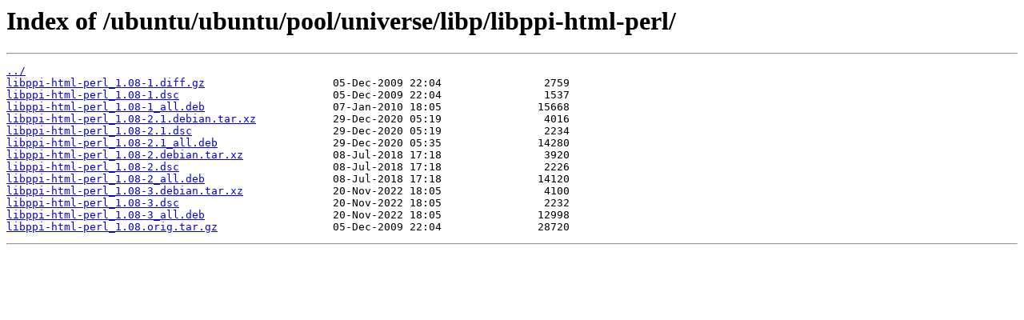

--- FILE ---
content_type: text/html
request_url: https://mirror.its.dal.ca/ubuntu/ubuntu/pool/universe/libp/libppi-html-perl/?C=S&O=A
body_size: 2025
content:
<html>
<head><title>Index of /ubuntu/ubuntu/pool/universe/libp/libppi-html-perl/</title></head>
<body>
<h1>Index of /ubuntu/ubuntu/pool/universe/libp/libppi-html-perl/</h1><hr><pre><a href="../">../</a>
<a href="libppi-html-perl_1.08-1.diff.gz">libppi-html-perl_1.08-1.diff.gz</a>                    05-Dec-2009 22:04                2759
<a href="libppi-html-perl_1.08-1.dsc">libppi-html-perl_1.08-1.dsc</a>                        05-Dec-2009 22:04                1537
<a href="libppi-html-perl_1.08-1_all.deb">libppi-html-perl_1.08-1_all.deb</a>                    07-Jan-2010 18:05               15668
<a href="libppi-html-perl_1.08-2.1.debian.tar.xz">libppi-html-perl_1.08-2.1.debian.tar.xz</a>            29-Dec-2020 05:19                4016
<a href="libppi-html-perl_1.08-2.1.dsc">libppi-html-perl_1.08-2.1.dsc</a>                      29-Dec-2020 05:19                2234
<a href="libppi-html-perl_1.08-2.1_all.deb">libppi-html-perl_1.08-2.1_all.deb</a>                  29-Dec-2020 05:35               14280
<a href="libppi-html-perl_1.08-2.debian.tar.xz">libppi-html-perl_1.08-2.debian.tar.xz</a>              08-Jul-2018 17:18                3920
<a href="libppi-html-perl_1.08-2.dsc">libppi-html-perl_1.08-2.dsc</a>                        08-Jul-2018 17:18                2226
<a href="libppi-html-perl_1.08-2_all.deb">libppi-html-perl_1.08-2_all.deb</a>                    08-Jul-2018 17:18               14120
<a href="libppi-html-perl_1.08-3.debian.tar.xz">libppi-html-perl_1.08-3.debian.tar.xz</a>              20-Nov-2022 18:05                4100
<a href="libppi-html-perl_1.08-3.dsc">libppi-html-perl_1.08-3.dsc</a>                        20-Nov-2022 18:05                2232
<a href="libppi-html-perl_1.08-3_all.deb">libppi-html-perl_1.08-3_all.deb</a>                    20-Nov-2022 18:05               12998
<a href="libppi-html-perl_1.08.orig.tar.gz">libppi-html-perl_1.08.orig.tar.gz</a>                  05-Dec-2009 22:04               28720
</pre><hr></body>
</html>
